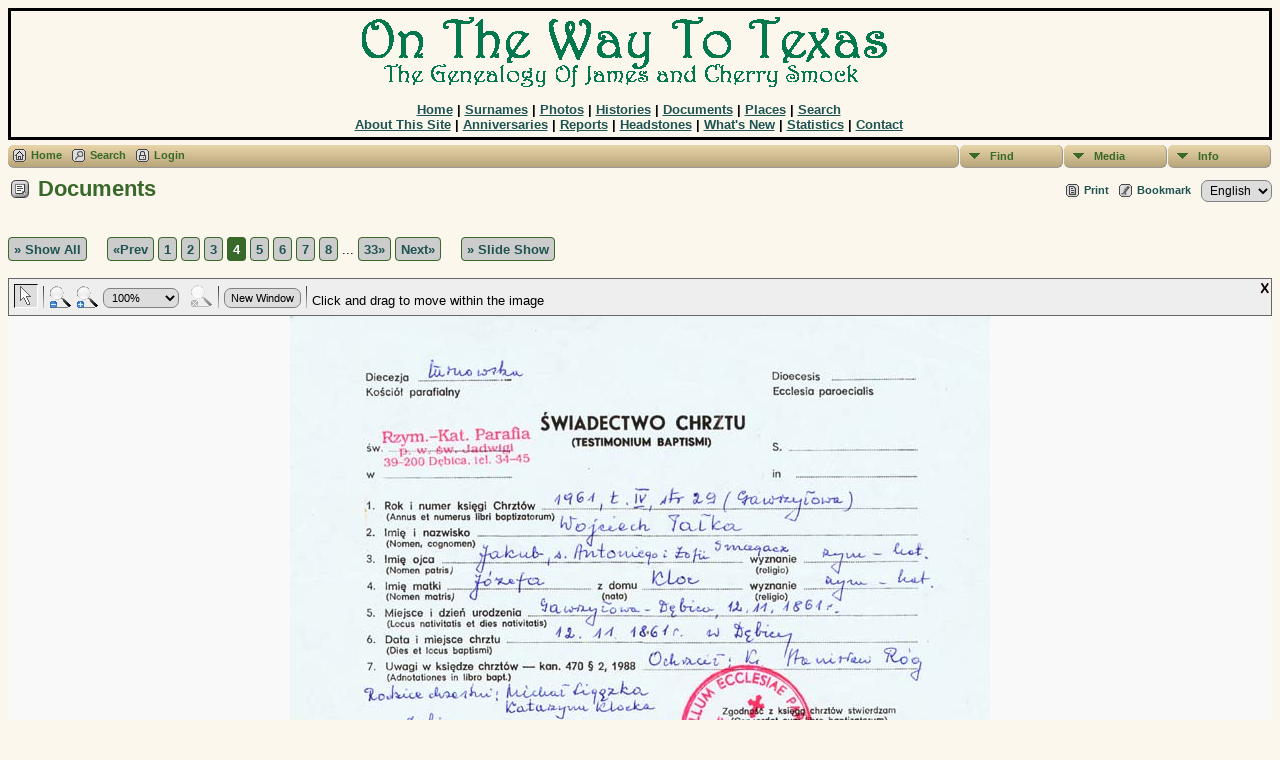

--- FILE ---
content_type: text/html;charset=ISO-8859-1
request_url: https://tex-family.com/showmedia.php?mediaID=32
body_size: 4595
content:
<!DOCTYPE html PUBLIC "-//W3C//DTD XHTML 1.0 Transitional//EN">

<html xmlns="http://www.w3.org/1999/xhtml">
<head>
<title>Documents: Albert Polka Birth Certificate: On The Way To Texas</title>
<meta name="Keywords" content="" />
<meta name="Description" content="Documents: Albert Polka Birth Certificate: On The Way To Texas" />
<meta property="og:title" content="On The Way To Texas"/>
<meta property="og:description" content="Documents: Albert Polka Birth Certificate"/>
<meta property="og:url" content="https://tex-family.com/showmedia.php?mediaID=32" />
<meta property="og:type" content="website"/>
<meta property="og:image" content="https://tex-family.com/docs/albert-polka-birth.jpg" />

<meta http-equiv="Content-type" content="text/html; charset=ISO-8859-1" />
<link href="css/genstyle.css?v=14.0.3" rel="stylesheet" type="text/css" />
<link href="css/media.css?v=1706563229" rel="stylesheet" type="text/css" />
<link href="templates/template3/css/tngtabs2.css" rel="stylesheet" type="text/css" />
<link href="templates/template3/css/templatestyle.css?v=14.0.3" rel="stylesheet" type="text/css" />
<script src="https://code.jquery.com/jquery-3.4.1.min.js" type="text/javascript" integrity="sha384-vk5WoKIaW/vJyUAd9n/wmopsmNhiy+L2Z+SBxGYnUkunIxVxAv/UtMOhba/xskxh" crossorigin="anonymous"></script>
<script src="https://code.jquery.com/ui/1.12.1/jquery-ui.min.js" type="text/javascript" integrity="sha256-VazP97ZCwtekAsvgPBSUwPFKdrwD3unUfSGVYrahUqU=" crossorigin="anonymous"></script>
<script type="text/javascript" src="js/net.js"></script>
<script type="text/javascript" src="js/slideshow.js"></script>
<script type="text/javascript">
// <![CDATA[
var showmediaxmlfile = 'ajx_showmediaxml.php?';
//]]>
</script>
<link href="templates/template3/css/mytngstyle.css?v=14.0.3" rel="stylesheet" type="text/css" />
<script type="text/javascript" src="js/tngmenuhover2.js"></script>
<script type="text/javascript">
// <![CDATA[
var tnglitbox;
var share = 0;
var closeimg = "img/tng_close.gif";
var smallimage_url = 'ajx_smallimage.php?';
var cmstngpath='';
var loadingmsg = 'Loading...';
var expand_msg = "Expand";
var collapse_msg = "Collapse";
//]]>
</script>
<link rel="alternate" type="application/rss+xml" title="RSS" href="tngrss.php" />
<link href="css/genstyle.css?v800" rel="stylesheet" type="text/css" />
<link href="css/templatestyle.css?v800" rel="stylesheet" type="text/css" />
<link href="css/mytngstyle.css" rel="stylesheet" type="text/css" />
<link rel="alternate" type="application/rss+xml" title="RSS" href="tngrss.php" />
<!-- The Next Generation of Genealogy Sitebuilding, v.14.0.3 (22 September 2023), Written by Darrin Lythgoe, 2001-2026 -->
</head>
<body>
<table width="100%" cellspacing="0" cellpadding="5" bordercolor="#000000" bgcolor="#FBF7EC" style="border-collapse: collapse; border: 1; border-color: black;">
  <tr> 
    <td align="center" valign="top"> <a href="index.php"><img src="title2.gif" alt="On The Way To Texas - The Genealogy of James and Cherry Smock" width="576" height="72" border="0" align="top"></a><br>
      <br>
      <font face="Arial,Helvetica,sans-serif" size="2"><strong> <a href="index.php">Home</a> 
      | <a href="surnames-all.php?tree=Main">Surnames</a> | <a href="browsephotos.php">Photos</a> 
      | <a href="browsedocs.php">Histories</a> | <a href="browsephotos.php?showdocs=1">Documents</a> 
      | <a href="places.php">Places</a> | <a href="search-short.php">Search</a><br>
      <a href="about.php">About This Site</a> | <a href="anniversaries.php">Anniversaries</a> 
      | <a href="reports.php">Reports</a> | <a href="browseheadstones.php">Headstones</a> 
      | <a href="whatsnew.php">What's New</a> | <a href="browsetrees.php">Statistics</a> 
      | <a href="suggest.php">Contact</a> </strong></font> </td>
    <td align="center">
</td>
  </tr>
</table><div class="menucontainer">
<div class="innercontainer">
<ul class="tngdd  float-right" id="tngdd">
<li class="langmenu stubmenu"><br/></li>
<li><a href="#" class="menulink">Find</a>
<ul>
<li><a href="surnames.php"><span class="menu-icon" id="surnames-icon"></span> <span class="menu-label">Surnames</span></a></li>
<li><a href="firstnames.php"><span class="menu-icon" id="firstnames-icon"></span> <span class="menu-label"></span></a></li>
<li><a href="searchform.php"><span class="menu-icon" id="search-icon"></span> <span class="menu-label">Search People</span></a></li>
<li><a href="famsearchform.php"><span class="menu-icon" id="fsearch-icon"></span> <span class="menu-label">Search Families</span></a></li>
<li><a href="searchsite.php"><span class="menu-icon" id="searchsite-icon"></span> <span class="menu-label">Search Site</span></a></li>
<li><a href="places.php"><span class="menu-icon" id="places-icon"></span> <span class="menu-label">Places</span></a></li>
<li><a href="anniversaries.php"><span class="menu-icon" id="dates-icon"></span> <span class="menu-label">Dates</span></a></li>
<li><a href="calendar.php?m=01"><span class="menu-icon" id="calendar-icon"></span> <span class="menu-label">Calendar</span></a></li>
<li><a href="cemeteries.php"><span class="menu-icon" id="cemeteries-icon"></span> <span class="menu-label">Cemeteries</span></a></li>
<li><a href="bookmarks.php"><span class="menu-icon" id="bookmarks-icon"></span> <span class="menu-label">Bookmarks</span></a></li>
</ul>
</li>
<li><a href="#" class="menulink">Media</a>
<ul>
<li><a href="browsemedia.php?mediatypeID=photos"><span class="menu-icon" id="photos-icon"></span> <span class="menu-label">Photos</span></a></li>
<li><a href="browsemedia.php?mediatypeID=documents"><span class="menu-icon" id="documents-icon"></span> <span class="menu-label">Documents</span></a></li>
<li><a href="browsemedia.php?mediatypeID=headstones"><span class="menu-icon" id="headstones-icon"></span> <span class="menu-label">Headstones</span></a></li>
<li><a href="browsemedia.php?mediatypeID=histories"><span class="menu-icon" id="histories-icon"></span> <span class="menu-label">Histories</span></a></li>
<li><a href="browsemedia.php?mediatypeID=recordings"><span class="menu-icon" id="recordings-icon"></span> <span class="menu-label">Recordings</span></a></li>
<li><a href="browsemedia.php?mediatypeID=videos"><span class="menu-icon" id="videos-icon"></span> <span class="menu-label">Videos</span></a></li>
<li><a href="browsealbums.php"><span class="menu-icon" id="albums-icon"></span> <span class="menu-label">Albums</span></a></li>
<li><a href="browsemedia.php"><span class="menu-icon" id="media-icon"></span> <span class="menu-label">All Media</span></a></li>
</ul>
</li>
<li><a href="#" class="menulink">Info</a>
<ul class="last">
<li><a href="whatsnew.php"><span class="menu-icon" id="whatsnew-icon"></span> <span class="menu-label">What's New</span></a></li>
<li><a href="mostwanted.php"><span class="menu-icon" id="mw-icon"></span> <span class="menu-label">Most Wanted</span></a></li>
<li><a href="reports.php"><span class="menu-icon" id="reports-icon"></span> <span class="menu-label">Reports</span></a></li>
<li><a href="statistics.php"><span class="menu-icon" id="stats-icon"></span> <span class="menu-label">Statistics</span></a></li>
<li><a href="browsetrees.php"><span class="menu-icon" id="trees-icon"></span> <span class="menu-label">Trees</span></a></li>
<li><a href="browsebranches.php"><span class="menu-icon" id="branches-icon"></span> <span class="menu-label">Branches</span></a></li>
<li><a href="browsenotes.php"><span class="menu-icon" id="notes-icon"></span> <span class="menu-label">Notes</span></a></li>
<li><a href="browsesources.php"><span class="menu-icon" id="sources-icon"></span> <span class="menu-label">Sources</span></a></li>
<li><a href="browserepos.php"><span class="menu-icon" id="repos-icon"></span> <span class="menu-label">Repositories</span></a></li>
<li><a href="browse_dna_tests.php"><span class="menu-icon" id="dna-icon"></span> <span class="menu-label">DNA Tests</span></a></li>
<li><a href="suggest.php?page=Documents%3A+Albert+Polka+Birth+Certificate"><span class="menu-icon" id="contact-icon"></span> <span class="menu-label">Contact Us</span></a></li>
</ul>
</li>
</ul>
<div class="icons">
 <a href="index.php"    title="Home" class="tngsmallicon" id="home-smicon">Home</a>
 <a href="searchform.php" onclick="return openSearch();"   title="Search" class="tngsmallicon" id="search-smicon">Search</a>
 <a href="#" onclick="return openLogin('ajx_login.php?p=');"   title="Login" class="tngsmallicon" id="log-smicon">Login</a>
&nbsp;
</div>
</div>
</div>
<div id="searchdrop" class="slidedown" style="display:none;"><a href="#" onclick="jQuery('#searchdrop').slideUp(200);return false;" style="float:right"><img src="img/tng_close.gif" alt=""/></a><span class="subhead"><strong>Search</strong> | <a href="searchform.php">Advanced Search</a> | <a href="famsearchform.php">Search Families</a> | <a href="searchsite.php">Search Site</a></span><br/><br/><form action="search.php" method="get">

<label for="searchfirst">First Name: </label><input type="text" name="myfirstname" id="searchfirst"/> &nbsp;
<label for="searchlast">Last Name: </label><input type="text" name="mylastname" id="searchlast"/> &nbsp;
<label for="searchid">ID: </label><input type="text" class="veryshortfield" name="mypersonid" id="searchid"/> &nbsp;
<input type="hidden" name="idqualify" value="equals"/>
<input type="submit" value="Search"/></form></div><div class="icons-rt"> <a href="#" onclick="newwindow=window.open('/showmedia.php?mediaID=32&amp;tngprint=1','tngprint','width=850,height=600,status=no,resizable=yes,scrollbars=yes'); newwindow.focus(); return false;"  rel="nofollow" title="Print" class="tngsmallicon" id="print-smicon">Print</a>
 <a href="#" onclick="tnglitbox = new LITBox('ajx_addbookmark.php?p=',{width:350,height:100}); return false;"   title="Bookmark" class="tngsmallicon" id="bmk-smicon">Bookmark</a>
<form action="savelanguage2.php" method="get" name="tngmenu1">
<select name="newlanguage1" id="newlanguage1" style="font-size:9pt;" onchange="document.tngmenu1.submit();"><option value="2" selected="selected">English</option>
<option value="1">Polish</option>
</select>
<input type="hidden" name="instance" value="1" /></form>
</div>
<script type="text/javascript">var tngdd=new tngdd.dd("tngdd");tngdd.init("tngdd","menuhover");</script>
<script type="text/javascript">
var browser;
if (parseInt(navigator.appVersion) > 3) 
    if (navigator.appName == 'Netscape') 
        // Firefox
        if (navigator.userAgent.indexOf('Firefox') != -1) 
            browser = 'ff';

	// Safari
	else if (navigator.userAgent.indexOf('Safari') != -1) 
	    browser = 'safari';

        // Mozilla
        else 
            browser = 'moz';

    // IE
    else if (navigator.appName.indexOf('Microsoft') != -1) 
        browser = 'ie';

    // Opera
    else if (navigator.appName == 'Opera') 
	browser = 'opera';

function calcHeight(maxHeight) {
    var iframe = document.getElementById('iframe1');

    // call the resizer to size the image based on the actual dimensions of the iframe
    iframe.contentWindow.document.getElementById('imgviewer').resize(maxHeight);

    var titleHeight = 0;
    if(iframe.contentWindow.document.getElementById('img_desc'))
    	titleHeight += iframe.contentWindow.document.getElementById('img_desc').clientHeight;  //title
    if(iframe.contentWindow.document.getElementById('img_notes'))
    	titleHeight += iframe.contentWindow.document.getElementById('img_notes').clientHeight;  //description
    if(titleHeight) 
    	titleHeight += 30;  //this is for the space between the title and description paragraphs

    // now that the width of the image has been determined, we can set the height
    imgHeight = iframe.contentWindow.document.getElementById('theimage').height + 60 + titleHeight;

    // set the height of the iframe
    if (maxHeight == 1)
		iframe.height = imgHeight;
    else
		iframe.height = maxHeight + 25;

    // erase the 'please wait' message
    document.getElementById('loadingdiv2').style.display = 'none';
}
</script><h1 class="header"><span class="headericon" id="documents-hdr-icon"></span>Documents</h1>
<div>
<p class="normal" style="margin-top:2.5em"><a href="browsemedia.php?mediatypeID=documents&amp;offset=0&amp;tngpage=1&amp;tnggallery=" class="snlink">&raquo; Show All</a>  &nbsp;&nbsp;&nbsp;<span class="normal"> <a href="showmedia.php?mediaID=196&amp;tngpage=3" class="snlink" title="Prev">&laquo;Prev</a>    <a href="showmedia.php?mediaID=199&amp;tngpage=1" class="snlink" title="1">1</a>  <a href="showmedia.php?mediaID=198&amp;tngpage=2" class="snlink" title="2">2</a>  <a href="showmedia.php?mediaID=196&amp;tngpage=3" class="snlink" title="3">3</a>  <span class="snlink snlinkact">4</span>  <a href="showmedia.php?mediaID=85&amp;tngpage=5" class="snlink" title="5">5</a>  <a href="showmedia.php?mediaID=128&amp;tngpage=6" class="snlink" title="6">6</a>  <a href="showmedia.php?mediaID=89&amp;tngpage=7" class="snlink" title="7">7</a>  <a href="showmedia.php?mediaID=237&amp;tngpage=8" class="snlink" title="8">8</a>  ... <a href="showmedia.php?mediaID=234&amp;tngpage=33" class="snlink" title="Last Page">33&raquo;</a>   <a href="showmedia.php?mediaID=85&amp;tngpage=5" class="snlink" title="Next">Next&raquo;</a> </span> &nbsp;&nbsp;&nbsp; <a href="#" onclick="return start();" class="snlink">&raquo; Slide Show</a>
</p><div id="loadingdiv2" class="rounded10" style="position:static;">Loading...</div><iframe name="iframe1" id="iframe1" src="img_viewer.php?mediaID=32&amp;medialinkID=" width="100%" height="1" onload="calcHeight(1)" frameborder="0" marginheight="0" marginwidth="0" scrolling="no"></iframe><p class="subhead"><strong>Albert Polka Birth Certificate</strong></p>
<p class="normal">Certified copy of Wojciech Palka (Albert Polka) birth certificate aquired by Teana Sechelski on a trip to Poland in 1993.</p>
<br />
<table border="0" cellspacing="1" cellpadding="4" width="100%" class="tfixed whiteback">
<tr><td style="width:150px" class="fieldnameback fieldname">Linked to</td><td class="databack"><a href="getperson.php?personID=I45&amp;tree=Main">Albert POLKA</a></td></tr>
</table>
<br/><p class="normal"><a href="browsemedia.php?mediatypeID=documents&amp;offset=0&amp;tngpage=1&amp;tnggallery=" class="snlink">&raquo; Show All</a>  &nbsp;&nbsp;&nbsp;<span class="normal"> <a href="showmedia.php?mediaID=196&amp;tngpage=3" class="snlink" title="Prev">&laquo;Prev</a>    <a href="showmedia.php?mediaID=199&amp;tngpage=1" class="snlink" title="1">1</a>  <a href="showmedia.php?mediaID=198&amp;tngpage=2" class="snlink" title="2">2</a>  <a href="showmedia.php?mediaID=196&amp;tngpage=3" class="snlink" title="3">3</a>  <span class="snlink snlinkact">4</span>  <a href="showmedia.php?mediaID=85&amp;tngpage=5" class="snlink" title="5">5</a>  <a href="showmedia.php?mediaID=128&amp;tngpage=6" class="snlink" title="6">6</a>  <a href="showmedia.php?mediaID=89&amp;tngpage=7" class="snlink" title="7">7</a>  <a href="showmedia.php?mediaID=237&amp;tngpage=8" class="snlink" title="8">8</a>  ... <a href="showmedia.php?mediaID=234&amp;tngpage=33" class="snlink" title="Last Page">33&raquo;</a>   <a href="showmedia.php?mediaID=85&amp;tngpage=5" class="snlink" title="Next">Next&raquo;</a> </span> &nbsp;&nbsp;&nbsp; <a href="#" onclick="return start();" class="snlink">&raquo; Slide Show</a>
</p><br/>
</div>
<br/><br/>
<br><br><br><br>
</div>
<p class="smaller" align="center">On The Way To Texas<br>Copyright &copy; 2005 - 2017 James Smock<br> <a href="http://www.lythgoes.net/genealogy/software.php" target="_blank">Powered 
  by TNG genealogy software</a><br>
  <!-- Start of StatCounter Code -->
  <script type="text/javascript" language="javascript">
var sc_project=1118253; 
var sc_invisible=1; 
var sc_partition=10; 
var sc_security="351f0a01"; 
var sc_remove_link=1; 
</script>
  
<script type="text/javascript" language="javascript" src="http://www.statcounter.com/counter/counter.js"></script>
</p>
<noscript>
<p><img  src="http://c11.statcounter.com/counter.php?sc_project=1118253&amp;java=0&amp;security=351f0a01&amp;invisible=1" alt="page hit counter" border="0"> </p>
</noscript>
  <!-- End of StatCounter Code -->
  <p>
</p>
<script type="text/javascript">
//<![CDATA[
var timeoutID;
var myslides;
var resumemsg='&gt; Resume Slide Show';;
var slidestopmsg = '&gt; Pause Slide Show';
var startmsg='&gt; Slide Show';
var plussecsmsg = "plus 0.5 seconds";
var minussecsmsg = "minus 0.5 seconds";
var slidesecsmsg = "Seconds for each slide:";

repeat = false;

function start() {
tnglitbox = new LITBox("ajx_slideshow.php?mediaID=32&medialinkID=&albumlinkID=&cemeteryID=",{width:900,height:675,title:'Documents',onremove:function(){tnglitbox=null;timeoutID=null;},doneLoading:startSlides});
jQuery('#slidetoggle').click(function() {stopshow();return false;});
return false;}

function startSlides() {
myslides = new Slideshow({timeout:3000, startingID:'32', mediaID:'85', medialinkID:'', albumlinkID:'', cemeteryID:''});
}
//]]>
</script>
<script type="text/javascript" src="js/litbox.js"></script>
</body>
</html>


--- FILE ---
content_type: text/html;charset=ISO-8859-1
request_url: https://tex-family.com/img_viewer.php?mediaID=32&medialinkID=
body_size: 1234
content:
<!DOCTYPE html PUBLIC "-//W3C//DTD XHTML 1.0 Transitional//EN">

<html xmlns="http://www.w3.org/1999/xhtml">
<head>
<title>Albert Polka Birth Certificate: On The Way To Texas</title>
<meta name="Keywords" content="" />
<meta name="Description" content="Albert Polka Birth Certificate: On The Way To Texas" />
<meta http-equiv="Content-type" content="text/html; charset=ISO-8859-1" />
<meta name="robots" content="noindex,nofollow" />
<link href="css/genstyle.css?v=14.0.3" rel="stylesheet" type="text/css" />
<link href="css/img_viewer.css?v=1706563229" rel="stylesheet" type="text/css"><link href="templates/template3/css/tngtabs2.css" rel="stylesheet" type="text/css" />
<link href="templates/template3/css/templatestyle.css?v=14.0.3" rel="stylesheet" type="text/css" />
<script src="https://code.jquery.com/jquery-3.4.1.min.js" type="text/javascript" integrity="sha384-vk5WoKIaW/vJyUAd9n/wmopsmNhiy+L2Z+SBxGYnUkunIxVxAv/UtMOhba/xskxh" crossorigin="anonymous"></script>
<script src="https://code.jquery.com/ui/1.12.1/jquery-ui.min.js" type="text/javascript" integrity="sha256-VazP97ZCwtekAsvgPBSUwPFKdrwD3unUfSGVYrahUqU=" crossorigin="anonymous"></script>
<script type="text/javascript" src="js/net.js"></script>
<script type="text/javascript" src="js/img_viewer.js"></script><link href="templates/template3/css/mytngstyle.css?v=14.0.3" rel="stylesheet" type="text/css" />
<script type="text/javascript" src="js/tngmenuhover2.js"></script>
<script type="text/javascript">
// <![CDATA[
var tnglitbox;
var share = 0;
var closeimg = "img/tng_close.gif";
var smallimage_url = 'ajx_smallimage.php?';
var cmstngpath='';
var loadingmsg = 'Loading...';
var expand_msg = "Expand";
var collapse_msg = "Collapse";
//]]>
</script>
<link rel="alternate" type="application/rss+xml" title="RSS" href="tngrss.php" />
<link href="css/genstyle.css?v800" rel="stylesheet" type="text/css" />
<link href="css/templatestyle.css?v800" rel="stylesheet" type="text/css" />
<link href="css/mytngstyle.css" rel="stylesheet" type="text/css" />
<link rel="alternate" type="application/rss+xml" title="RSS" href="tngrss.php" />
<!-- The Next Generation of Genealogy Sitebuilding, v.14.0.3 (22 September 2023), Written by Darrin Lythgoe, 2001-2026 -->
</head>
<body style="background-image: none; background-color: inherit;"><div id="imgviewer" width="100%"><map name="imgMapViewer" id="imgMapViewer"></map>
</div>
<script type="text/javascript">
var magmode_msg = "Magnify Mode";
var zoomin_msg = "Zoom In";
var zoomout_msg = "Zoom Out";
var panmode_msg = "Pan Mode";
var pan_msg = "Click and drag to move within the image";
var magnifyreg_msg = "Click to magnify a region of the image";
var fw_msg = "Fit Width";
var fh_msg = "Fit Height";
var nw_msg = "New Window";
var opennw_msg = "Open image in a new window";
var imgctrls_msg = "Enable Image Controls";
var vwrctrls_msg = "Enable Image Viewer Controls";
var close_msg = "Close Image Viewer";
var imgnewwin_url = "img_newwin.php?";
var rectangles = new Array();
var rect;
if(parent.document.getElementById(window.name)) {viewer = imageViewer("imgviewer", "docs/albert-polka-birth.jpg", "700", "506", 0, "32", "", "Albert+Polka+Birth+Certificate", rectangles);}
</script>
</body>
</html>

--- FILE ---
content_type: text/css
request_url: https://tex-family.com/templates/template3/css/templatestyle.css?v=14.0.3
body_size: 1546
content:
/* templatestyle.css for template 3 overrides to TNG genstyle.css   */

/* header: heading text */
.header, .plainheader {
	color: #39692A;
}

/* body: describes page background color and all non-table text not governed by any other style */
body {
	background-color : #FAF4E6;
}

/* link: normal links, active: links in use */
a:link, a:active, div.icons a {
	color : #39692A;
}

/* visited: previously visited links */
a:visited {
	color: #46AB28;
}

/* fieldnameback: background color for column and row title sections */
.fieldnameback {
	background-color: #39692A;
}

/* sideback: background color for side and top frames */
.sideback {
	background-color: #28541B;
}

/* background color for admin menu items while active*/
a.admincell:hover, a.leftlink:hover {
	background-color: #46AB28;
}

/* fieldnameback: background color for column and row title sections */
/* sideback: background color for side and top frames */
.LB_closeAjaxWindow, .bar, .sideback, .fieldnameback {
	background-color : #39692A;
}

/* line: is defined to replace the bgcolor="#660000"  */
.line {
  	color: #660000;
}

/* page:  */
.t3hdr {
	background-color : #D0BC91; 
	width: 186px;
}

.t3shadow {
  -moz-box-shadow:    1px 1px 2px 1px #666;
  -webkit-box-shadow: 1px 1px 2px 1px #666;
  box-shadow:         1px 1px 2px 1px #666;
}

/* style definitions in topmenu.php moved here */

.topmenu {
	font-family: Arial, Helvetica, sans-serif; 
	font-size: 10px;
	color: #39692A;
	text-decoration : none;
}

a.topmenu:link  {text-decoration : none; color: #39692A;} 
a.topmenu:visited  {text-decoration : none; color: #39692A;} 
a.topmenu:active  {text-decoration : none;}
a.topmenu:hover  {
	color: #000000;
	text-decoration : none;
} 

/* tableborder to replace hard-coded style in topmenu.php */
/* bordercolor="#000000" bgcolor="#D0BC91" style="border-collapse: collapse; border: 1; border-color: black;" */
.tableborder {
	background-color: #D0BC91;
	border-collapse: collapse; 
	border-color: black;
	margin-bottom:15px;    /* added to replace <br /> after table */
}

/* footer added to replace <font face="Arial,Helvetica,sans-serif" size="1"> */
.footer {
   font-family: Arial,Helvetica,sans-serif;
   font-size: 11px;
}

/* styles added for index.php *.
/* homebody added to replace style="background-color:#D0BC91;" in index.php */
.homebody {
	background-color: #D0BC91;
}

.mainmenu {
	font-family: Arial, Helvetica, sans-serif; 
	font-size: 13px;
	color: #39692A;
	text-decoration : none;
	text-align: center;
}

/* additional styles added for XHTML 1.0 Strict validation */
.indexpage {
  	margin-left: auto;
	margin-right: auto;
	width: 800;
	text-align: left;
}

/* titleimg added to replace width="630" height="93" hspace="10" border="0" in index.php for title.gif */
.titleimg {
	margin-top: 0px;
	margin-bottom: 0px;
	margin-left: 10px;			/* replaces hspace="10" */
	margin-right: 10px;			/* replaces hspace="10" */
	border: 0px;
}

/* mainimg added to replace width="530" height="303" border="0" in index.php for mainstreet.jpg */
.mainimg {
	margin: 0 0 0 0;
	border: 0px;
}

/* mainimg added to replace width="186" height="110" border="0" in topmenu for headerphoto.jpg */
.headerphoto {
	margin: 0 0 0 0;
	border: 0px;
}

/* menutitle added to replace width="565" height="86" border="0" in topmenu for title.gif */
.menutitle {
	margin: 0 0 0 0;
	width: 565px;
	height: 86px;
	border: 0px;
}

.snlink {
	border-bottom:1px solid #aaa;
	border-right:1px solid #aaa;
	background-color:#D0BC91;
	color:black;
}

a.snlink:hover, .snlinkact, .adminnav .snlinkact {
	background-color:#39692A;
	color:#fff;
}

.LB_window {
	background: #D0BC91;
	border: 2px solid #000000;
	color:#000000;
}

div.innercontainer {
    border-bottom: 1px solid #999;
}

ul.tngdd {
    background-color:#FAF4E6;
}

ul.tngdd a {
	color:#39692A;
}

ul.tngdd ul li a, .slidedown {
	background-color:#ddeedd;
}

ul.tngdd ul li a:hover {
	background-color:#ffffff;
}

ul.tngdd .menulink {
	background: #D0BC91 url(../img/ArrowDown.gif) 2px 8px no-repeat;
	background-image: url(../img/ArrowDown.gif), -webkit-gradient(linear, 0% 0%, 0% 100%, from(#E8D5A9), to(#B8A579));
	background-image: url(../img/ArrowDown.gif), -webkit-linear-gradient(top, #E8D5A9, #B8A579);
	background-image:    url(../img/ArrowDown.gif), -moz-linear-gradient(top, #E8D5A9, #B8A579);
	background-image:     url(../img/ArrowDown.gif), -ms-linear-gradient(top, #E8D5A9, #B8A579);
	background-image:      url(../img/ArrowDown.gif), -o-linear-gradient(top, #E8D5A9, #B8A579);
	background-image:         url(../img/ArrowDown.gif), linear-gradient(top, #E8D5A9, #B8A579);
	background-position: 2px 8px, 0px 0px;
	background-repeat: no-repeat;
}

ul.tngdd .menulink, ul.tngdd .langmenu {
	border-bottom-color:#999;
	border-right-color:#999;
}

ul.tngdd .menulink:hover, ul.tngdd .menuhover {
	border-bottom:1px solid #444;
	border-right:1px solid #444;
	color: #ffffff;
	background: #39692A url(../img/arrowdown2.gif) 2px 8px no-repeat;
}

/* databack: background color for data areas */
div.innercontainer, ul.tngdd .langmenu, ul.tngdd .stubmenu {
    background-color: #D0BC91;
	background-image: -webkit-gradient(linear, 0% 0%, 0% 100%, from(#E8D5A9), to(#B8A579));
	background-image: -webkit-linear-gradient(top, #E8D5A9, #B8A579);
	background-image:    -moz-linear-gradient(top, #E8D5A9, #B8A579);
	background-image:     -ms-linear-gradient(top, #E8D5A9, #B8A579);
	background-image:      -o-linear-gradient(top, #E8D5A9, #B8A579);
	background-image:         linear-gradient(top, #E8D5A9, #B8A579);
}

.databack {
    background-color: #D0BC91;
}

ul.tngdd .sub {
	background:#d1d1d1 url(../img/arrow.gif) 146px 7px no-repeat
}

ul.tngdd .topline {
	border-top:1px solid #777
}

.maintitle {
	font-size:68px;
	font-family:Georgia,Arial,sans-serif;
	color:#39692A;
}

.mmaintitle {
	font-family:Georgia,Arial,sans-serif;
	font-style: italic;
	color:#39692A;
}

.mainimg {
	max-height: 303px;
	float: left;
	padding-right: 20px;
}

.toptitle {
	font-size:48px; 
	font-family:Georgia,Arial,sans-serif; 
	color:#39692A;
}

#searchpane {
	float: right;
}

@media (max-width: 730px) {
	#searchpane {
		float:left;
		width: 100%;
	}
}

@media (max-width: 530px) {
	.maintitle {
		font-size: 30px;
	}
	.mainimg {
		width: 100%;
	}
}

--- FILE ---
content_type: text/css
request_url: https://tex-family.com/css/mytngstyle.css
body_size: 1089
content:
/*your custom style goes in this file*/
/*if you're overriding style blocks from genstyle.css, you only need to include the attributes you're overriding, not the whole block*/
.normalb {
	font-family: Arial, Helvetica, sans-serif; 
	font-size: 12px;
	font-weight: bold;
}

/* about: body text used on the about page */
.about {
	font-family: Arial, Helvetica, sans-serif; 
	font-size: 13px;
	line-height: 10.5pt;
	margin-left: 8px;
	margin-right: 8px;
}

/* history: body text used on the history page */
.history {
	font-family: Arial, Helvetica, sans-serif; 
	font-size: 14px;
	line-height: 12.5pt;
	margin-left: 20px;
	margin-right: 20px;
}


P {
	padding-top: 0px;
	padding-bottom: 0px;
	margin: .2cm 0cm .3cm 0cm;
	
	}

H4 { 
	letter-spacing: 1.5px;
	padding-top: 0px;
	padding-bottom: 0px;
	margin: .5cm 0cm .15cm 0cm;

}

table.center {
	text-align: center;
	margin-left:auto; margin-right:auto;
}
.header {
	font-weight: bold;
}
.whiteheader {
	font-weight: bold;
}
BODY {
	background-color : #FBF7EC;
}
A:LINK, A:ACTIVE {
	color : #1E5351;
	font-weight : bold;
}

/* visited: previously visited links */
A:VISITED {
	color: #213C17;
	font-weight : bold;
}
.fieldnameback {
	background-color: #738073;
	/*these 2 lines added in 5.0*/
	border-right: 1px solid #777; 
	border-bottom: 1px solid #777;
	border-collapse: collapse;
}
/* databack: background color for data areas */
.databack {
	background-color: #FBF7EC;
	/*these 2 lines added in 5.0*/
	border-right: 1px solid #E4E4E4; 
	border-bottom: 1px solid #E4E4E4;
	border-top: 1px solid #E4E4E4;
	border-left: 1px solid #E4E4E4;
	padding: 5px 10px 5px 10px;
	border-collapse: collapse;
}

.fieldname {
	font-size: 12px;
}

.header {
	/*next line added in 6.1.0*/
	color: #39692A;
}

.sideback {
	background-color: #28541B;
}

.mouseoverback {
	background-color: #46AB28;
	/*these 2 lines added in 5.0*/
	border-right: 1px solid #777; 
	border-bottom: 1px solid #777;
}

/*from gbook, added 1/17/06*/


A:HOVER {
	color : Red;
	text-decoration : none;
}

HR {
	color: #28541B;
	height: 1px;
}

#mnav a {
	width: 6em;
}

#mnav li { /* all list items */
	float: left;
	width: 6em; /* width needed for Opera */
	margin-right: 2px;
	background: #ddeedd; /*same as "databack" background color */
	border-bottom:1px solid #39692A;
	border-right:1px solid #39692A;
	border-top:1px solid #39692A; /*same as "databack" background color */
	border-left:1px solid #39692A; /*same as "databack" background color */
}

#mnav li ul { /* second-level lists */
	border-top: 1px solid #39692A;
	border-left: 1px solid #39692A;
	border-right: 1px solid #39692A;
	background: #CCCCCC;
	position: absolute;
	width: 13em;
	left: -999em; /* using left instead of display to hide menus because display: none isn't read by screen readers */
}

#mnav li ul li {
	border: 0px;
	width: 13em;
	background: #ddeedd; /*inactive dropdown menu color*/
	margin-right: 0px;
	margin-top: 1px;
	border-bottom: 1px solid #39692A;
}

#mnav li ul li a {
	width: 13em;
	padding-top: 2px;
	padding-bottom: 2px;
	font-size: 12px;
	text-decoration:underline;
}

#mnav li:hover, #mnav li.sfhover { /* lists nested under hovered list items */
	background-color: #CCCCCC;
	border-top:1px solid #39692A;
	border-left:1px solid #39692A;
}

/*small boxes for letters on the surnames page, also for pagination on other pages*/
.snlink {
	padding:4px 5px 3px 5px;
	border-bottom:1px solid #39692A;
	border-right:1px solid #39692A;
	border-top:1px solid #39692A;
	border-left:1px solid #39692A;
	background-color:#CCCCCC; /*same as "databack" background color */
	color:black;
	text-decoration:none;
	-moz-border-radius: 4px;
	-webkit-border-radius: 4px;
}

/* columns on surnames page */
.aligntop {
	vertical-align:top;
}

.alignmiddle {
	vertical-align:middle;
}

.adminnav .snlink {
	background-color: white;
}

a.snlink:hover, .snlinkact, .adminnav .snlinkact {
	background-color:#39692A; /*same as "fieldnameback" background color */
	color:#fff;
}

.bar {
background-color:#39692A;
}




